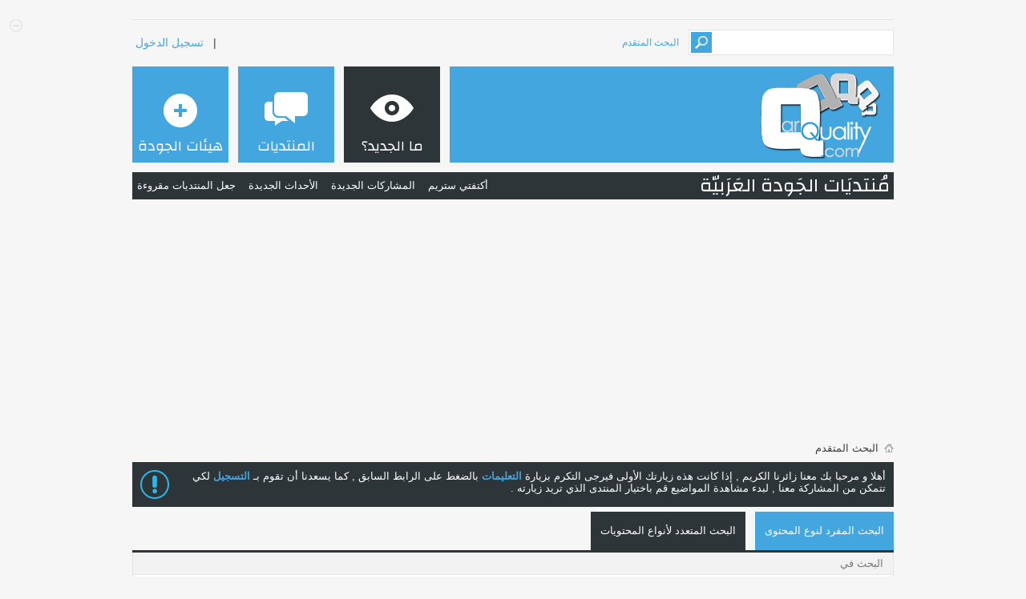

--- FILE ---
content_type: text/html; charset=utf-8
request_url: https://arquality.com/search.php?s=3d4328c30b8c026bdefc6d3aa76782fd
body_size: 8637
content:
<!DOCTYPE html PUBLIC "-//W3C//DTD XHTML 1.0 Transitional//EN" "http://www.w3.org/TR/xhtml1/DTD/xhtml1-transitional.dtd">
<html xmlns="https://www.w3.org/1999/xhtml" xmlns:fb="https://www.facebook.com/2008/fbml" dir="rtl" lang="ar">
<head>
	<meta http-equiv="Content-Type" content="text/html; charset=utf-8" />
<meta id="e_vb_meta_bburl" name="vb_meta_bburl" content="https://arquality.com" />
<base href="https://arquality.com/" /><!--[if IE]></base><![endif]-->
<meta name="generator" content="vBulletin 4.2.2" />
<meta http-equiv="X-UA-Compatible" content="IE=9" />

	<link rel="Shortcut Icon" href="favicon.ico" type="image/x-icon" />


		<meta name="keywords" content="منتديات الجودة العربية، منتدى جودة التعليم، منتديات جودة التعليم، ضمان الجودة، الهيئة، ضمان الجودة، التعليم، الاعتماد، مصر، العلم، العلوم، التربية والتعليم، التعليم العالي، الأزهر، الهيئة القومية، لضمان جودة التعليم، التعليم الفني، دورات الجودة، مراجع معتمد، المراجعة، تقييم المدارس، الكليات، الجامعات، NAQAAE,arquality,education,quality,accreditation,quality assurance,university,faculty,school,learning,books,reviewers,teachers" />
		<meta name="description" content="الموقع الرسمي لمنتديات الجودة العربية، ملتقى خبراء الجودة في الوطن العربي" />



	<meta property="fb:app_id" content="272014466328316" />
<meta property="og:site_name" content="منتديات الجودة العربية Arab Quality Forums" />
<meta property="og:description" content="الموقع الرسمي لمنتديات الجودة العربية، ملتقى خبراء الجودة في الوطن العربي" />
<meta property="og:url" content="https://arquality.com" />
<meta property="og:type" content="website" />




<script type="text/javascript">
<!--
	if (typeof YAHOO === 'undefined') // Load ALL YUI Local
	{
		document.write('<script type="text/javascript" src="clientscript/yui/yuiloader-dom-event/yuiloader-dom-event.js?v=422"><\/script>');
		document.write('<script type="text/javascript" src="clientscript/yui/connection/connection-min.js?v=422"><\/script>');
		var yuipath = 'clientscript/yui';
		var yuicombopath = '';
		var remoteyui = false;
	}
	else	// Load Rest of YUI remotely (where possible)
	{
		var yuipath = 'clientscript/yui';
		var yuicombopath = '';
		var remoteyui = true;
		if (!yuicombopath)
		{
			document.write('<script type="text/javascript" src="clientscript/yui/connection/connection-min.js?v=422"><\/script>');
		}
	}
	var SESSIONURL = "s=62474f72a13dd9b268e25150b5a0ccfb&";
	var SECURITYTOKEN = "guest";
	var IMGDIR_MISC = "images/metro/blue/misc";
	var IMGDIR_BUTTON = "images/metro/blue/buttons";
	var vb_disable_ajax = parseInt("1", 10);
	var SIMPLEVERSION = "422";
	var BBURL = "https://arquality.com";
	var LOGGEDIN = 0 > 0 ? true : false;
	var THIS_SCRIPT = "search";
	var RELPATH = "search.php";
	var PATHS = {
		forum : "",
		cms   : "",
		blog  : ""
	};
	var AJAXBASEURL = "https://arquality.com/";
// -->
</script>
<script type="text/javascript" src="https://arquality.com/clientscript/vbulletin-core.js?v=422"></script>



	<link rel="alternate" type="application/rss+xml" title="منتديات الجودة العربية Arab Quality Forums تغذية RSS" href="https://arquality.com/external.php?type=RSS2" />
	



	<link rel="stylesheet" type="text/css" href="clientscript/vbulletin_css/style00030r/main-rollup.css?d=1764552161" />
        <link type="text/css" rel="stylesheet" href="clientscript/vbulletin_css/style00030r/metro_theme_prefooter_blocks.css?d=1764552161" />

	<!--[if lt IE 8]>
	<link rel="stylesheet" type="text/css" href="clientscript/vbulletin_css/style00030r/popupmenu-ie.css?d=1764552161" />
	<link rel="stylesheet" type="text/css" href="clientscript/vbulletin_css/style00030r/vbulletin-ie.css?d=1764552161" />
	<link rel="stylesheet" type="text/css" href="clientscript/vbulletin_css/style00030r/vbulletin-chrome-ie.css?d=1764552161" />
	<link rel="stylesheet" type="text/css" href="clientscript/vbulletin_css/style00030r/vbulletin-formcontrols-ie.css?d=1764552161" />
	<link rel="stylesheet" type="text/css" href="clientscript/vbulletin_css/style00030r/editor-ie.css?d=1764552161" />
	<![endif]-->

<link href="https://fonts.googleapis.com/css?family=Changa" rel="stylesheet">

<script type="text/javascript" src="https://ajax.googleapis.com/ajax/libs/jquery/1.6.4/jquery.min.js"></script>
<script type="text/javascript">
$(document).ready(function() {
	$('a.login-window').click(function() {
		
		// Getting the variable's value from a link 
		var loginBox = this.hash;

		//Fade in the Popup and add close button
		$(loginBox).fadeIn(300);
		
		//Set the center alignment padding + border
		var popMargTop = ($(loginBox).height() + 24) / 2; 
		var popMargLeft = ($(loginBox).width() + 24) / 2; 
		
		$(loginBox).css({ 
			'margin-top' : -popMargTop,
			'margin-left' : -popMargLeft
		});
		
		// Add the mask to body
		$('body').append('<div id="mask"></div>');
		$('#mask').fadeIn(300);
		
		return false;
	});
	
	// When clicking on the button close or the mask layer the popup closed
	$('a.close, #mask').live('click', function() { 
	  $('#mask , .login-popup').fadeOut(300 , function() {
		$('#mask').remove();  
	}); 
	return false;
	});
	
	$('#navbar_username').focus(function() {
		$('#navbar_username').parent().addClass('active');
	}); 
	$('#navbar_username').blur(function() {
		$('#navbar_username').parent().removeClass('active');
	}); 
	$('#navbar_password').focus(function() {
		$('#navbar_password_hint').parent().addClass('active');
	}); 
	$('#navbar_password').blur(function() {
		$('#navbar_password_hint').parent().removeClass('active');
	}); 

});
</script>


	<title>البحث المتقدم - منتديات الجودة العربية Arab Quality Forums</title>
	
	<link rel="stylesheet" type="text/css" href="clientscript/vbulletin_css/style00030r/search.css?d=1764552161" />
	<link rel="stylesheet" type="text/css" href="clientscript/vbulletin_css/style00030r/tagcloud.css?d=1764552161" />
	
	<script type="text/javascript">
	<!--	
		document.write('<script type="text/javascript" src="' + yuipath + '/history/history-min.js"></script>');
	//-->
	</script>	
	<script type="text/javascript" src="clientscript/vbulletin_ajax_suggest.js?v=422"></script>
	<script type="text/javascript" src="clientscript/vbulletin_ajax_search.js?v=422"></script>
	<script src="clientscript/vbulletin_ajax_htmlloader.js?v=422" type="text/javascript"></script>
	<script type="text/javascript">
		function setAjax()
		{
			vB_AJAX_SearchPrefs_Init('save_searchprefs');
		}
	</script>
	<link rel="stylesheet" type="text/css" href="clientscript/vbulletin_css/style00030r/additional.css?d=1764552161" />

</head>

<body onload="setAjax()">
    <iframe id="yui-history-iframe" src="clientscript/yui/history/assets/blank.html"
            style="position:absolute;top:0; right:0;width:1px; height:1px;visibility:hidden;"></iframe>
    <input id="yui-history-field" type="hidden" />
    
<div class="above_body"> <!-- closing tag is in template navbar -->

<div id="header" class="floatcontainer doc_header">


<div class="ad_global_header">
    <div id="ad_global_header1"><script async src="https://pagead2.googlesyndication.com/pagead/js/adsbygoogle.js?client=ca-pub-4657333172458755"
     crossorigin="anonymous"></script>

<!-- Google tag (gtag.js) -->
<script async src="https://www.googletagmanager.com/gtag/js?id=UA-29748862-1"></script>
<script>
  window.dataLayer = window.dataLayer || [];
  function gtag(){dataLayer.push(arguments);}
  gtag('js', new Date());

  gtag('config', 'UA-29748862-1');
</script></div>
     
</div>


<div id="top_header">

	
		<div id="globalsearch" class="globalsearch">
			<form action="search.php?s=62474f72a13dd9b268e25150b5a0ccfb&amp;do=process" method="post" id="navbar_search" class="navbar_search">
				
				<input type="hidden" name="securitytoken" value="guest" />
				<input type="hidden" name="do" value="process" />
				<input type="text" value="" name="query" class="textbox" tabindex="99"/>
				<input type="submit" class="searchbutton" name="submit" onclick="document.getElementById('navbar_search').submit;" tabindex="100"/>
			</form>
		</div>
		<ul class="advanced_search">
				<li><a href="search.php?s=62474f72a13dd9b268e25150b5a0ccfb" accesskey="4">البحث المتقدم</a></li>
				
		</ul>
	



	<div id="toplinks" class="toplinks">
		
			<ul class="nouser">
			
				<li> | </li>
				<li><a href="#login-box" class="login-window">تسجيل الدخول</a></li>
			</ul>
		
	</div>

	
</div>


    <div id="login-box" class="login-popup">
        <a href="#" class="close"><img src="images/metro/blue/misc/close_popup.png" class="close-button" title="Close" alt="Close" /></a>
        <div id="login-text">تسجيل الدخول</div>
			<script type="text/javascript" src="clientscript/vbulletin_md5.js?v=422"></script>
			<form id="navbar_loginform" action="login.php?s=62474f72a13dd9b268e25150b5a0ccfb&amp;do=login" method="post" onsubmit="md5hash(vb_login_password, vb_login_md5password, vb_login_md5password_utf, 0)">
				<fieldset id="logindetails" class="logindetails">
                
					<div>
					<div class="navbar_username_outer"><input type="text" class="textbox default-value" name="vb_login_username" id="navbar_username" size="10" accesskey="u" tabindex="101" value="اسم العضو" /></div>
					<div class="navbar_password_outer"><input type="password" class="textbox" tabindex="102" name="vb_login_password" id="navbar_password" size="10" />
					<input type="text" class="textbox default-value" tabindex="102" name="vb_login_password_hint" id="navbar_password_hint" size="10" value="كلمة المرور" style="display:none;" /></div>
                    
					<div class="login-ctrl">
                        <div id="remember" class="remember">
                            <label for="cb_cookieuser_navbar"><input type="checkbox" name="cookieuser" value="1" id="cb_cookieuser_navbar" class="cb_cookieuser_navbar" accesskey="c" tabindex="103" /> حفظ البيانات؟</label>
                        </div>                
                        
                        <input type="submit" class="loginbutton" tabindex="104" value="تسجيل الدخول" title="ادخل اسم العضو وكلمة المرور الخاصة بك في الحقول المجاورة لتسجيل الدخول, أو اضغط على رابط 'التسجيل' لإنشاء حساب خاص بك." accesskey="s" />
                        </div>
                    </div>
				</fieldset>


				<input type="hidden" name="s" value="62474f72a13dd9b268e25150b5a0ccfb" />
				<input type="hidden" name="securitytoken" value="guest" />
				<input type="hidden" name="do" value="login" />
				<input type="hidden" name="vb_login_md5password" />
				<input type="hidden" name="vb_login_md5password_utf" />
			</form>
			<script type="text/javascript">
			YAHOO.util.Dom.setStyle('navbar_password_hint', "display", "inline");
			YAHOO.util.Dom.setStyle('navbar_password', "display", "none");
			vB_XHTML_Ready.subscribe(function()
			{
			//
				YAHOO.util.Event.on('navbar_username', "focus", navbar_username_focus);
				YAHOO.util.Event.on('navbar_username', "blur", navbar_username_blur);
				YAHOO.util.Event.on('navbar_password_hint', "focus", navbar_password_hint);
				YAHOO.util.Event.on('navbar_password', "blur", navbar_password);
			});
			
			function navbar_username_focus(e)
			{
			//
				var textbox = YAHOO.util.Event.getTarget(e);
				if (textbox.value == 'اسم العضو')
				{
				//
					textbox.value='';
					textbox.style.color='#000000';
				}
			}

			function navbar_username_blur(e)
			{
			//
				var textbox = YAHOO.util.Event.getTarget(e);
				if (textbox.value == '')
				{
				//
					textbox.value='اسم العضو';
					textbox.style.color='#777777';
				}
			}
			
			function navbar_password_hint(e)
			{
			//
				var textbox = YAHOO.util.Event.getTarget(e);
				
				YAHOO.util.Dom.setStyle('navbar_password_hint', "display", "none");
				YAHOO.util.Dom.setStyle('navbar_password', "display", "inline");
				YAHOO.util.Dom.get('navbar_password').focus();
			}

			function navbar_password(e)
			{
			//
				var textbox = YAHOO.util.Event.getTarget(e);
				
				if (textbox.value == '')
				{
					YAHOO.util.Dom.setStyle('navbar_password_hint', "display", "inline");
					YAHOO.util.Dom.setStyle('navbar_password', "display", "none");
				}
			}
			</script>
            
            <div class="register-ctrl">
            	<a class="login-popup-register" href="register.php?s=62474f72a13dd9b268e25150b5a0ccfb" rel="nofollow">تسجيل عضوية جديدة</a>
                <div class="login-popup-fb">
				
					<li id="fb_headerbox" class="hidden">

	<a id="fb_loginbtn" href="#"><img src="images/metro/blue/misc/facebook_login.gif" alt="منصة الفيس بوك" /></a>

</li>

				
                </div>
            </div>
</div>


    <div id="middle_header">
<a name="top" href="forum.php?s=62474f72a13dd9b268e25150b5a0ccfb" class="logo-image"><img src="images/metro/blue/misc/vbulletin4_logo.png" alt="منتديات الجودة العربية Arab Quality Forums" /></a>
<div id="navbar" class="navbar">
	<ul id="navtabs" class="navtabs floatcontainer">
		
		
	
		<li class="selected" id="vbtab_whatsnew">
			<a class="navtab" href="activity.php?s=62474f72a13dd9b268e25150b5a0ccfb"><span>ما الجديد؟</span></a>
		</li>
		
		
			<ul class="floatcontainer">
				
					
						
							<li id="vbnew_activitystream"><a href="activity.php?s=62474f72a13dd9b268e25150b5a0ccfb">أكتفتي ستريم</a></li>
						
					
				
					
						
							<li id="vbnew_newposts"><a href="search.php?s=62474f72a13dd9b268e25150b5a0ccfb&amp;do=getnew&amp;contenttype=vBForum_Post">المشاركات الجديدة</a></li>
						
					
				
					
						
							<li id="vbnew_events"><a href="search.php?s=62474f72a13dd9b268e25150b5a0ccfb&amp;do=getnew&amp;contenttype=vBForum_Event">الأحداث الجديدة</a></li>
						
					
				
					
						
							<li id="vbnew_mfr"><a href="forumdisplay.php?s=62474f72a13dd9b268e25150b5a0ccfb&amp;do=markread&amp;markreadhash=guest">جعل المنتديات مقروءة</a></li>
						
					
				
			</ul>
		

	
		<li  id="vbtab_forum">
			<a class="navtab" href="forum.php?s=62474f72a13dd9b268e25150b5a0ccfb"><span>المنتديات</span></a>
		</li>
		
		

	
		<li  id="tab_mdu0_829">
			<a class="navtab" href="https://arquality.com/forums/30-%D8%A3%D8%AE%D8%A8%D8%A7%D8%B1-%D9%87%D9%8A%D8%A6%D8%A7%D8%AA-%D8%A7%D9%84%D8%AC%D9%88%D8%AF%D8%A9"><span>هيئات الجودة</span></a>
		</li>
		
		

		
	</ul>
</div>
</div>
<span style="right: 5px;font: normal 24px 'Changa',Tahoma;top: 198px;position: absolute;color: #fff;">مُنتديَات الجَودة العَرَبيّة</span>
</div>
</div><!-- closing div for above_body -->

<div class="body_wrapper">
<div id="breadcrumb" class="breadcrumb">
	<ul class="floatcontainer">
		<li class="navbithome"><a href="index.php?s=62474f72a13dd9b268e25150b5a0ccfb" accesskey="1"><img src="images/metro/blue/misc/navbit-home.png" alt="الرئيسية" /></a></li>
		
		
	<li class="navbit lastnavbit"><span>البحث المتقدم</span></li>

	</ul>
	<hr />
</div>

 
<div id="ad_global_below_navbar"> </div>




	<form action="profile.php?do=dismissnotice" method="post" id="notices" class="notices">
		<input type="hidden" name="do" value="dismissnotice" />
		<input type="hidden" name="s" value="s=62474f72a13dd9b268e25150b5a0ccfb&amp;" />
		<input type="hidden" name="securitytoken" value="guest" />
		<input type="hidden" id="dismiss_notice_hidden" name="dismiss_noticeid" value="" />
		<input type="hidden" name="url" value="" />
		<ol>
			<li class="restore" id="navbar_notice_1">
	
	أهلا و مرحبا بك معنا زائرنا الكريم , إذا كانت هذه زيارتك الأولى فيرجى التكرم بزيارة <a href="faq.php?s=62474f72a13dd9b268e25150b5a0ccfb" target="_blank"><b>التعليمات</b></a> بالضغط على الرابط السابق , كما يسعدنا أن تقوم بـ <a href="register.php?s=62474f72a13dd9b268e25150b5a0ccfb" target="_blank"><b>التسجيل</b></a> لكي تتمكن من المشاركة معنا , لبدء مشاهدة المواضيع قم باختيار المنتدى الذي تريد زيارته .
</li>
		</ol>
	</form>




<form action="search.php?do=process" method="post" name="vbform" id="searchform">
<ul id="searchtypeswitcher" class="floatcontainer">
	<li><a href="search.php?s=62474f72a13dd9b268e25150b5a0ccfb&amp;search_type=1">البحث المفرد لنوع المحتوى</a></li>
	<li class="selected"><a href="search.php?s=62474f72a13dd9b268e25150b5a0ccfb">البحث المتعدد لأنواع المحتويات</a></li>
</ul>

<div class="blockbody formcontrols">
	
	<h3 class="blocksubhead">البحث في</h3>
	<div class="section">
		<div class="blockrow">
			<label>أنواع البحث:</label>
			<ul id="searchtypelist" class="checkradio floatcontainer rightcol">
				<li>
					<label><input type="checkbox" name="type[]" value="" id="searchtype_all" /> كل الأنواع</label>
				</li>
				
					<li>
						<label><input type="checkbox" name="type[]" value="1" class="searchtype" /> مشاركات</label>
					</li>
				
					<li>
						<label><input type="checkbox" name="type[]" value="3" class="searchtype" /> منتديات</label>
					</li>
				
					<li>
						<label><input type="checkbox" name="type[]" value="5" class="searchtype" /> رسائل المجموعة</label>
					</li>
				
					<li>
						<label><input type="checkbox" name="type[]" value="7" class="searchtype" /> مجموعات</label>
					</li>
				
					<li>
						<label><input type="checkbox" name="type[]" value="11" class="searchtype" /> رسائل الزوار</label>
					</li>
				
			</ul>
		</div>
	</div>
	<h3 class="blocksubhead">البحث في</h3>
	<div class="section">
		<div class="blockrow">
			<label for="keyword">الكلمة المراد البحث عنها:</label>
			<ul class="multifield group">
				<li>
					<input id="keyword" type="text" class="textbox" name="query" tabindex="1" value="" />
				</li>
				<li>
					<select name="titleonly" tabindex="1">
						<option value="0" selected="selected">إبحث بكل المشاركات</option>
						<option value="1" >البحث في العناوين فقط</option>
					</select>
				</li>
			</ul>
		</div>
		<div class="blockrow">
			<label for="searchuser">اسم العضو:</label>
			<ul class="multifield group">
				<li>
					<div id="userfield" class="popupmenu nomouseover noclick nohovermenu">
						<input type="text" class="textbox popupctrl" name="searchuser" id="userfield_txt" tabindex="1" value="" />
					</div>
					<script type="text/javascript">
						snc = new vB_AJAX_NameSuggest('snc', 'userfield_txt', 'userfield');
					</script>
				</li>
				<li>
					<label for="cb_exactname">
						<input type="checkbox" name="exactname" value="1" id="cb_exactname" tabindex="1" checked="checked" />&nbsp;تطابق الاسم
					</label>
				</li>
			</ul>
		</div>
		
			
		<div class="blockrow">
			<label for="tag">كلمة دلالية (Tag):</label>
			<div id="tag_add" class="popupmenu nomouseover noclick nohovermenu">
				<input type="text" class="textbox primary popupctrl" name="tag" id="tag_add_input" tabindex="1" value="" />
			</div>
			<script type="text/javascript">
				tag_add_comp = new vB_AJAX_TagSuggest('tag_add_comp', 'tag_add_input', 'tag_add');
			</script>
		</div>
			
		
		
	</div>
	<div class="blockfoot actionbuttons">
		<div class="group">
			<input type="submit" class="button" name="dosearch" value="البحث الآن" tabindex="1" accesskey="s"/>
			<input type="reset" class="button" value="إستعادة" tabindex="1" accesskey="r" />
		</div>
	</div>
	<h3 class="blocksubhead">الخيارات الإضافية <a class="collapse" id="collapse_additionaloptions" href="search.php#top"><img src="images/metro/blue/buttons/collapse_40b.png" alt="" /></a></h3>
	<div class="section" id="additionaloptions">
		<div class="blockrow">
		<label for="searchdate">البحث عن المشاركات</label>
			<ul class="multifield group">
				<li>
					<select name="searchdate" tabindex="1">
						<option value="0" selected="selected">أي تاريخ</option>
						<option value="lastvisit" >آخر زيارة لك</option>
						<option value="1" >يوم أمس</option>
						<option value="7" >مُنذ أسبوع</option>
						<option value="14" >منذ 2 أسابيع</option>
						<option value="30" >مُنذ شهر</option>
						<option value="90" >مُنذ 3 أشهر</option>
						<option value="180" >مُنذ 6 أشهر</option>
						<option value="365" >مُنذ سنة</option>
					</select>
				</li>
				<li>
					<select name="beforeafter" tabindex="1">
						<option value="after" >و الأحدث</option>
						<option value="before" >و الأقدم</option>
					</select>
				</li>
			</ul>
		</div>
		
		<div class="blockrow">
			<label for="sortby">ترتيب النتائج حسب</label>
			<ul class="multifield group">
				<li>
					<select name="sortby" tabindex="1">
						<option value="title" >العنوان</option>
						<option value="dateline" selected="selected" >التاريخ</option>
						<option value="user" >اسم العضو</option>
					<option value="relevance" selected="selected">العلاقة</option>
					</select>
				</li>
				<li>
					<select name="order" tabindex="1">
						<option value="descending" selected="selected">ترتيب تنازلي</option>
						<option value="ascending" >ترتيب تصاعدي</option>
					</select>
				</li>
			</ul>
		</div>
		
		
	</div>
		
	<div class="blockfoot actionbuttons">
	
		<div class="group">
			<input type="submit" class="button" name="dosearch" value="البحث الآن" tabindex="1" accesskey="s"/>
			<input type="reset" class="button" value="إستعادة" tabindex="1" accesskey="r" />
		</div>
	</div>
</div>

<input type="hidden" name="s" value="62474f72a13dd9b268e25150b5a0ccfb" />
<input type="hidden" name="securitytoken" value="guest" />
<input type="hidden" name="do" value="process" />
<input type="hidden" name="searchthreadid" value="" />

</form>


<div id="searchform_tagcloud"><div class="block">
    <h2 class="blockhead">البحث في سحابة الكلمات الدلالية</h2>
    <div class="blockbody settings_form_border">
  		<h3 class="blocksubhead">هذه هي الـ 70 عبارة بحث دلالية الأكثر بحثا عنها</h3>
        <div class="blockrow"><a href="tags.php?s=62474f72a13dd9b268e25150b5a0ccfb&amp;tag=.eg" class="tagcloudlink level3">.eg</a> <a href="tags.php?s=62474f72a13dd9b268e25150b5a0ccfb&amp;tag=9001" class="tagcloudlink level4">9001</a> <a href="tags.php?s=62474f72a13dd9b268e25150b5a0ccfb&amp;tag=aou" class="tagcloudlink level2">aou</a> <a href="tags.php?s=62474f72a13dd9b268e25150b5a0ccfb&amp;tag=apply+now" class="tagcloudlink level5">apply now</a> <a href="tags.php?s=62474f72a13dd9b268e25150b5a0ccfb&amp;tag=ars" class="tagcloudlink level4">ars</a> <a href="tags.php?s=62474f72a13dd9b268e25150b5a0ccfb&amp;tag=auc" class="tagcloudlink level4">auc</a> <a href="tags.php?s=62474f72a13dd9b268e25150b5a0ccfb&amp;tag=computing+and+information" class="tagcloudlink level5">computing and information</a> <a href="tags.php?s=62474f72a13dd9b268e25150b5a0ccfb&amp;tag=domain" class="tagcloudlink level4">domain</a> <a href="tags.php?s=62474f72a13dd9b268e25150b5a0ccfb&amp;tag=download" class="tagcloudlink level4">download</a> <a href="tags.php?s=62474f72a13dd9b268e25150b5a0ccfb&amp;tag=elearning" class="tagcloudlink level4">elearning</a> <a href="tags.php?s=62474f72a13dd9b268e25150b5a0ccfb&amp;tag=engineering" class="tagcloudlink level4">engineering</a> <a href="tags.php?s=62474f72a13dd9b268e25150b5a0ccfb&amp;tag=etsu" class="tagcloudlink level2">etsu</a> <a href="tags.php?s=62474f72a13dd9b268e25150b5a0ccfb&amp;tag=gust" class="tagcloudlink level4">gust</a> <a href="tags.php?s=62474f72a13dd9b268e25150b5a0ccfb&amp;tag=iso" class="tagcloudlink level2">iso</a> <a href="tags.php?s=62474f72a13dd9b268e25150b5a0ccfb&amp;tag=jobs" class="tagcloudlink level4">jobs</a> <a href="tags.php?s=62474f72a13dd9b268e25150b5a0ccfb&amp;tag=naqaae" class="tagcloudlink level4">naqaae</a> <a href="tags.php?s=62474f72a13dd9b268e25150b5a0ccfb&amp;tag=nars" class="tagcloudlink level5">nars</a> <a href="tags.php?s=62474f72a13dd9b268e25150b5a0ccfb&amp;tag=norms" class="tagcloudlink level4">norms</a> <a href="tags.php?s=62474f72a13dd9b268e25150b5a0ccfb&amp;tag=nti" class="tagcloudlink level4">nti</a> <a href="tags.php?s=62474f72a13dd9b268e25150b5a0ccfb&amp;tag=qqa" class="tagcloudlink level5">qqa</a> <a href="tags.php?s=62474f72a13dd9b268e25150b5a0ccfb&amp;tag=qub" class="tagcloudlink level4">qub</a> <a href="tags.php?s=62474f72a13dd9b268e25150b5a0ccfb&amp;tag=scholarships" class="tagcloudlink level4">scholarships</a> <a href="tags.php?s=62474f72a13dd9b268e25150b5a0ccfb&amp;tag=schoolarship" class="tagcloudlink level1">schoolarship</a> <a href="tags.php?s=62474f72a13dd9b268e25150b5a0ccfb&amp;tag=standards" class="tagcloudlink level4">standards</a> <a href="tags.php?s=62474f72a13dd9b268e25150b5a0ccfb&amp;tag=wireless" class="tagcloudlink level4">wireless</a> <a href="tags.php?s=62474f72a13dd9b268e25150b5a0ccfb&amp;tag=%D8%A3%D8%A8%D9%88+%D8%B8%D8%A8%D9%8A" class="tagcloudlink level3">أبو ظبي</a> <a href="tags.php?s=62474f72a13dd9b268e25150b5a0ccfb&amp;tag=%D8%A7%D8%B3%D8%B9%D8%A7%D8%B1+%D8%A7%D9%84%D8%AD%D8%A7%D8%B4%D9%8A+%D8%A7%D9%84%D8%A8%D9%84%D8%AF%D9%8A" class="tagcloudlink level1">اسعار الحاشي البلدي</a> <a href="tags.php?s=62474f72a13dd9b268e25150b5a0ccfb&amp;tag=%D8%A7%D8%B3%D8%B9%D8%A7%D8%B1+%D9%85%D9%83%D9%8A%D9%81%D8%A7%D8%AA+%D8%B5%D8%AD%D8%B1%D8%A7%D9%88%D9%8A%D8%A9" class="tagcloudlink level1">اسعار مكيفات صحراوية</a> <a href="tags.php?s=62474f72a13dd9b268e25150b5a0ccfb&amp;tag=%D8%A7%D9%84%D8%AA%D8%B9%D9%84%D9%8A%D9%85" class="tagcloudlink level3">التعليم</a> <a href="tags.php?s=62474f72a13dd9b268e25150b5a0ccfb&amp;tag=%D8%A7%D9%84%D8%AA%D8%B9%D9%84%D9%8A%D9%85+%D8%A7%D9%84%D8%B9%D8%A7%D9%84%D9%8A" class="tagcloudlink level4">التعليم العالي</a> <a href="tags.php?s=62474f72a13dd9b268e25150b5a0ccfb&amp;tag=%D8%A7%D9%84%D8%AA%D8%B9%D9%84%D9%8A%D9%85+%D8%A7%D9%84%D9%85%D9%81%D8%AA%D9%88%D8%AD" class="tagcloudlink level2">التعليم المفتوح</a> <a href="tags.php?s=62474f72a13dd9b268e25150b5a0ccfb&amp;tag=%D8%A7%D9%84%D8%AC%D8%A7%D9%85%D8%B9%D8%A7%D8%AA+%D8%A7%D9%84%D8%AE%D8%A7%D8%B5%D8%A9" class="tagcloudlink level2">الجامعات الخاصة</a> <a href="tags.php?s=62474f72a13dd9b268e25150b5a0ccfb&amp;tag=%D8%A7%D9%84%D8%AC%D8%A7%D9%85%D8%B9%D8%A7%D8%AA+%D8%A7%D9%84%D9%85%D8%B5%D8%B1%D9%8A%D8%A9" class="tagcloudlink level2">الجامعات المصرية</a> <a href="tags.php?s=62474f72a13dd9b268e25150b5a0ccfb&amp;tag=%D8%A7%D9%84%D8%AC%D9%88%D8%AF%D8%A9" class="tagcloudlink level2">الجودة</a> <a href="tags.php?s=62474f72a13dd9b268e25150b5a0ccfb&amp;tag=%D8%A7%D9%84%D8%B9%D9%85%D9%84+%D8%A8%D8%A7%D9%84%D8%A5%D9%85%D8%A7%D8%B1%D8%A7%D8%AA" class="tagcloudlink level2">العمل بالإمارات</a> <a href="tags.php?s=62474f72a13dd9b268e25150b5a0ccfb&amp;tag=%D8%A7%D9%84%D8%B9%D9%85%D9%84+%D8%A8%D8%A7%D9%84%D8%AE%D8%A7%D8%B1%D8%AC" class="tagcloudlink level1">العمل بالخارج</a> <a href="tags.php?s=62474f72a13dd9b268e25150b5a0ccfb&amp;tag=%D8%A7%D9%84%D8%B9%D9%85%D9%84+%D8%A8%D8%A7%D9%84%D8%B3%D8%B9%D9%88%D8%AF%D9%8A%D8%A9" class="tagcloudlink level1">العمل بالسعودية</a> <a href="tags.php?s=62474f72a13dd9b268e25150b5a0ccfb&amp;tag=%D8%A7%D9%84%D9%82%D8%A7%D8%A6%D8%AF+%D8%A7%D9%84%D9%85%D8%A4%D8%AB%D8%B1" class="tagcloudlink level1">القائد المؤثر</a> <a href="tags.php?s=62474f72a13dd9b268e25150b5a0ccfb&amp;tag=%D8%A7%D9%84%D9%82%D8%A7%D8%A6%D8%AF+%D8%A7%D9%84%D9%85%D8%AF%D8%B1%D8%A8" class="tagcloudlink level1">القائد المدرب</a> <a href="tags.php?s=62474f72a13dd9b268e25150b5a0ccfb&amp;tag=%D8%A7%D9%84%D9%8A%D9%85%D9%86" class="tagcloudlink level2">اليمن</a> <a href="tags.php?s=62474f72a13dd9b268e25150b5a0ccfb&amp;tag=%D8%AA%D8%A8%D8%B1%D8%B9%D8%A7%D8%AA+%D9%84%D9%84%D8%AD%D9%83%D9%88%D9%85%D8%A9" class="tagcloudlink level1">تبرعات للحكومة</a> <a href="tags.php?s=62474f72a13dd9b268e25150b5a0ccfb&amp;tag=%D8%AA%D8%AD%D9%85%D9%8A%D9%84" class="tagcloudlink level1">تحميل</a> <a href="tags.php?s=62474f72a13dd9b268e25150b5a0ccfb&amp;tag=%D8%AA%D9%8A%D9%81%D9%8A%D8%AA" class="tagcloudlink level2">تيفيت</a> <a href="tags.php?s=62474f72a13dd9b268e25150b5a0ccfb&amp;tag=%D8%AC%D8%A7%D8%A6%D8%B2%D8%A9" class="tagcloudlink level1">جائزة</a> <a href="tags.php?s=62474f72a13dd9b268e25150b5a0ccfb&amp;tag=%D8%AC%D8%A7%D9%85%D8%B9%D8%A9+%D8%A3%D8%B3%D9%88%D8%A7%D9%86" class="tagcloudlink level1">جامعة أسوان</a> <a href="tags.php?s=62474f72a13dd9b268e25150b5a0ccfb&amp;tag=%D8%AC%D8%A7%D9%85%D8%B9%D8%A9+%D8%A7%D9%84%D8%B4%D8%A7%D8%B1%D9%82%D8%A9" class="tagcloudlink level1">جامعة الشارقة</a> <a href="tags.php?s=62474f72a13dd9b268e25150b5a0ccfb&amp;tag=%D8%AC%D8%AF%D9%88%D9%84+%D8%A7%D9%84%D8%A7%D9%85%D8%AA%D8%AD%D8%A7%D9%86%D8%A7%D8%AA" class="tagcloudlink level1">جدول الامتحانات</a> <a href="tags.php?s=62474f72a13dd9b268e25150b5a0ccfb&amp;tag=%D8%AC%D9%88%D8%AF%D8%A9+%D8%A7%D9%84%D8%AA%D8%B9%D9%84%D9%8A%D9%85" class="tagcloudlink level3">جودة التعليم</a> <a href="tags.php?s=62474f72a13dd9b268e25150b5a0ccfb&amp;tag=%D8%AD%D9%83%D9%85" class="tagcloudlink level3">حكم</a> <a href="tags.php?s=62474f72a13dd9b268e25150b5a0ccfb&amp;tag=%D8%AF%D9%84%D9%8A%D9%84+%D8%A7%D9%84%D8%A7%D8%B9%D8%AA%D9%85%D8%A7%D8%AF" class="tagcloudlink level4">دليل الاعتماد</a> <a href="tags.php?s=62474f72a13dd9b268e25150b5a0ccfb&amp;tag=%D8%AF%D9%84%D9%8A%D9%84+%D8%A7%D9%84%D8%AC%D8%A7%D9%85%D8%B9%D8%A7%D8%AA" class="tagcloudlink level3">دليل الجامعات</a> <a href="tags.php?s=62474f72a13dd9b268e25150b5a0ccfb&amp;tag=%D8%AF%D9%88%D9%85%D9%8A%D9%86+%D8%A5%D9%8A+%D8%AC%D9%8A" class="tagcloudlink level1">دومين إي جي</a> <a href="tags.php?s=62474f72a13dd9b268e25150b5a0ccfb&amp;tag=%D8%B1%D9%88%D8%A7%D9%82" class="tagcloudlink level1">رواق</a> <a href="tags.php?s=62474f72a13dd9b268e25150b5a0ccfb&amp;tag=%D8%B4%D8%B1%D9%83%D8%A9+%D8%B2%D9%8A%D9%86" class="tagcloudlink level2">شركة زين</a> <a href="tags.php?s=62474f72a13dd9b268e25150b5a0ccfb&amp;tag=%D9%81%D8%B1%D8%B5+%D8%B9%D9%85%D9%84" class="tagcloudlink level2">فرص عمل</a> <a href="tags.php?s=62474f72a13dd9b268e25150b5a0ccfb&amp;tag=%D9%83%D8%AA%D8%A8+%D9%84%D9%84%D8%AA%D8%AD%D9%85%D9%8A%D9%84" class="tagcloudlink level1">كتب للتحميل</a> <a href="tags.php?s=62474f72a13dd9b268e25150b5a0ccfb&amp;tag=%D9%85%D8%A4%D8%AA%D9%85%D8%B1%D8%A7%D8%AA" class="tagcloudlink level2">مؤتمرات</a> <a href="tags.php?s=62474f72a13dd9b268e25150b5a0ccfb&amp;tag=%D9%85%D9%82%D8%A7%D9%84%D8%A7%D8%AA" class="tagcloudlink level1">مقالات</a> <a href="tags.php?s=62474f72a13dd9b268e25150b5a0ccfb&amp;tag=%D9%85%D9%86+%D8%A3%D9%82%D9%88%D8%A7%D9%84+%D8%A7%D9%84%D8%AD%D9%83%D9%85%D8%A7%D8%A1" class="tagcloudlink level3">من أقوال الحكماء</a> <a href="tags.php?s=62474f72a13dd9b268e25150b5a0ccfb&amp;tag=%D9%85%D9%86%D8%AD+%D8%AF%D8%B1%D8%A7%D8%B3%D9%8A%D8%A9" class="tagcloudlink level2">منح دراسية</a> <a href="tags.php?s=62474f72a13dd9b268e25150b5a0ccfb&amp;tag=%D9%85%D9%88%D9%82%D8%B9+%D8%A7%D9%84%D8%AC%D8%A7%D9%85%D8%B9%D8%A9" class="tagcloudlink level2">موقع الجامعة</a> <a href="tags.php?s=62474f72a13dd9b268e25150b5a0ccfb&amp;tag=%D9%86%D9%82%D8%A7%D8%A1" class="tagcloudlink level1">نقاء</a> <a href="tags.php?s=62474f72a13dd9b268e25150b5a0ccfb&amp;tag=%D9%87%D9%8A%D8%A6%D8%A9+%D8%A7%D9%84%D8%AC%D9%88%D8%AF%D8%A9" class="tagcloudlink level2">هيئة الجودة</a> <a href="tags.php?s=62474f72a13dd9b268e25150b5a0ccfb&amp;tag=%D9%88%D8%B2%D9%8A%D8%B1+%D8%A7%D9%84%D8%AA%D8%B9%D9%84%D9%8A%D9%85+%D8%A7%D9%84%D8%B9%D8%A7%D9%84%D9%8A" class="tagcloudlink level3">وزير التعليم العالي</a> <a href="tags.php?s=62474f72a13dd9b268e25150b5a0ccfb&amp;tag=%D9%88%D8%B8%D8%A7%D8%A6%D9%81+%D8%A3%D9%83%D8%A7%D8%AF%D9%8A%D9%85%D9%8A%D8%A9" class="tagcloudlink level3">وظائف أكاديمية</a> <a href="tags.php?s=62474f72a13dd9b268e25150b5a0ccfb&amp;tag=%D9%88%D8%B8%D8%A7%D8%A6%D9%81+%D8%A5%D8%AF%D8%A7%D8%B1%D9%8A%D8%A9" class="tagcloudlink level2">وظائف إدارية</a> <a href="tags.php?s=62474f72a13dd9b268e25150b5a0ccfb&amp;tag=%D9%88%D8%B8%D8%A7%D8%A6%D9%81+%D8%A8%D8%A7%D9%84%D8%B3%D8%B9%D9%88%D8%AF%D9%8A%D8%A9" class="tagcloudlink level1">وظائف بالسعودية</a> <a href="tags.php?s=62474f72a13dd9b268e25150b5a0ccfb&amp;tag=%D9%88%D8%B8%D8%A7%D8%A6%D9%81+%D8%B4%D8%A7%D8%BA%D8%B1%D8%A9" class="tagcloudlink level4">وظائف شاغرة</a> <a href="tags.php?s=62474f72a13dd9b268e25150b5a0ccfb&amp;tag=%D9%8A%D9%88%D9%87%D8%A7%D9%86%D8%B3%D9%86+%D8%B9%D9%8A%D8%AF" class="tagcloudlink level1">يوهانسن عيد</a> <a href="tags.php?s=62474f72a13dd9b268e25150b5a0ccfb&amp;tag=%D9%90%D9%8C%D9%90ars" class="tagcloudlink level5">ٌِِars</a> </div>
    </div>
</div></div>



<div style="clear: right">
   
  <div id="ad_global_above_footer"><script async src="https://pagead2.googlesyndication.com/pagead/js/adsbygoogle.js?client=ca-pub-4657333172458755"
     crossorigin="anonymous"></script></div>
</div>



<div style="clear:both;"></div>


<table class="prefooter" width="100%" border="0">
  <tr>
    <td class="column-left">
		
				<div class="prefooter-block-01 single">
					<h6>مُنتديَات الجَودة العَرَبيّة</h6>
		أكاديمية الجودة تعود إليكم في شكل جديد وإسم جديد <br />
منتديات الجودة العربية - www.arquality.com - ملتقى خبراء الجودة في الوطن العربي
				</div>
		
		
    </td>
	
	<td class="column-right" width="244">
		
			<div class="prefooter-block-03">
				<h6>إنضم إلينا</h6>
				<ul>
					<li><a class="twitter" target="_blank" href="https://twitter.com/ArabicQuality"></a></li>
					<li><a class="facebook" target="_blank" href="https://www.facebook.com/arabicqualityforums"></a></li>
					<li><a class="gplus" target="_blank" href="#"></a></li>
					<li><a class="youtube" target="_blank" href="#"></a></li>
					<li><a class="myspace" target="_blank" href="#"></a></li>
				</ul>
			</div>
		
		
    </td>
	
  </tr>
</table>
 



<div id="footer" class="floatcontainer footer">

	<form action="forum.php" method="get" id="footer_select" class="footer_select">

		
		
		
	</form>

	<ul id="footer_links" class="footer_links">
		
		<li><a href="https://arquality.com/">منتديات الجودة العربية</a>  |  </li>
		
		
		<li><a href="archive/index.php?s=62474f72a13dd9b268e25150b5a0ccfb">الأرشيف</a>  |  </li>
		
		
		
		<li><a href="search.php#top" onclick="document.location.hash='top'; return false;">الأعلى</a></li>
	</ul>
	
	
	
	
	<script type="text/javascript">
	<!--
		// Main vBulletin Javascript Initialization
		vBulletin_init();
	//-->
	</script>
        
</div>
</div> <!-- closing div for body_wrapper -->

<div class="below_body" style="background-color: #f6f6f6;position:absolute;right: 0;left: 0;">
<div id="footer_time" class="shade footer_time">الساعة الآن <span class="time">01:05 PM</span></div>

<div id="footer_copyright" class="shade footer_copyright">
	<!-- Do not remove this copyright notice -->
	جميع الحقوق محفوظة لـ منتديات الجودة العربية</a> &copy; 2012.
	<!-- Do not remove this copyright notice -->	
</div>
<div id="footer_morecopyright" class="shade footer_morecopyright">
	<!-- Do not remove cronimage or your scheduled tasks will cease to function -->
	
	<!-- Do not remove cronimage or your scheduled tasks will cease to function -->
	
	
</div>

 

	<div id="fb-root"></div>
<script type="text/javascript" src="https://arquality.com/clientscript/vbulletin_facebook.js?v=422"></script>

<script type="text/javascript">
<!--
	loadFacebookAPI('ar_AR');
	function fbAsyncInit()
	{
		vBfb = new vB_Facebook({
			appid : "272014466328316",
			connected : 0,
			active : 0,
			autoreg : 0,
			feed_newthread : 1,
			feed_postreply : 1,
			feed_blogentry : 1,
			feed_blogcomment : 1,
			feed_newarticle : 1,
			feed_articlecomment : 1
		});
	}
// -->
</script>

</div>
<script defer src="https://static.cloudflareinsights.com/beacon.min.js/vcd15cbe7772f49c399c6a5babf22c1241717689176015" integrity="sha512-ZpsOmlRQV6y907TI0dKBHq9Md29nnaEIPlkf84rnaERnq6zvWvPUqr2ft8M1aS28oN72PdrCzSjY4U6VaAw1EQ==" data-cf-beacon='{"version":"2024.11.0","token":"f82cd660d81946bd964c8d3966e75432","r":1,"server_timing":{"name":{"cfCacheStatus":true,"cfEdge":true,"cfExtPri":true,"cfL4":true,"cfOrigin":true,"cfSpeedBrain":true},"location_startswith":null}}' crossorigin="anonymous"></script>
</body>
</html>

--- FILE ---
content_type: text/html; charset=utf-8
request_url: https://www.google.com/recaptcha/api2/aframe
body_size: 268
content:
<!DOCTYPE HTML><html><head><meta http-equiv="content-type" content="text/html; charset=UTF-8"></head><body><script nonce="RYa-6R4hbjqzMoKoD_E9kQ">/** Anti-fraud and anti-abuse applications only. See google.com/recaptcha */ try{var clients={'sodar':'https://pagead2.googlesyndication.com/pagead/sodar?'};window.addEventListener("message",function(a){try{if(a.source===window.parent){var b=JSON.parse(a.data);var c=clients[b['id']];if(c){var d=document.createElement('img');d.src=c+b['params']+'&rc='+(localStorage.getItem("rc::a")?sessionStorage.getItem("rc::b"):"");window.document.body.appendChild(d);sessionStorage.setItem("rc::e",parseInt(sessionStorage.getItem("rc::e")||0)+1);localStorage.setItem("rc::h",'1766401524191');}}}catch(b){}});window.parent.postMessage("_grecaptcha_ready", "*");}catch(b){}</script></body></html>

--- FILE ---
content_type: text/css
request_url: https://arquality.com/clientscript/vbulletin_css/style00030r/metro_theme_prefooter_blocks.css?d=1764552161
body_size: 281
content:
.prefooter{border-collapse:collapse;color:#F2F2F2;margin-top:12px}.column-left{background:#2e3539 none ;vertical-align:top;padding:24px 12px}.column-right{background-color:#43A6DF;padding:24px 12px;border-right:solid 12px #F6F6F6;vertical-align:top}.prefooter h6{color:#FFFFFF;font-size:24px;font-weight:300;text-transform:lowercase;margin-bottom:6px;font-family:'Changa',tahoma}.prefooter-block-01,.prefooter-block-02,.prefooter-block-03{}.prefooter-block-01,.prefooter-block-02 .prefooter-block-03{-webkit-box-sizing:border-box;-moz-box-sizing:border-box;box-sizing:border-box}.prefooter-block-01{float:right;width:70%;padding-right:12px}.prefooter-block-01.single{width:auto;padding-right:0}.prefooter-block-01 p{margin-bottom:1em;line-height:1.3em}.about-block p:last-child{margin-bottom:0}.prefooter-block-02{float:right;width:30%}.prefooter-block-02 li{line-height:1.3em;margin-bottom:6px}.prefooter-right{float:left;width:244px}.prefooter-block-03{margin-bottom:24px;overflow:hidden}.prefooter-block-03 ul li{float:right;margin-left:6px}.prefooter-block-03 ul li a{display:block;width:37px;height:37px;background-image:url(https://arquality.com/images/metro/blue/misc/social-icons.png);background-attachment:scroll;background-repeat:no-repeat}.prefooter-block-03 ul li a.twitter{background-position:-76px top}.prefooter-block-03 ul li a.twitter:hover{background-position:-76px -37px}.prefooter-block-03 ul li a.facebook{background-position:-38px top}.prefooter-block-03 ul li a.facebook:hover{background-position:-38px -37px}.prefooter-block-03 ul li a.youtube{background-position:-152px top}.prefooter-block-03 ul li a.youtube:hover{background-position:-152px -37px}.prefooter-block-03 ul li a.gplus{background-position:0 top}.prefooter-block-03 ul li a.gplus:hover{background-position:0 -37px}.prefooter-block-03 ul li a.myspace{background-position:-114px top}.prefooter-block-03 ul li a.myspace:hover{background-position:-114px -37px}.prefooter-block-04 a{color:#ffffff;text-decoration:underline}.prefooter-block-04 a:hover{color:#ffffff;text-decoration:none}#footer_divider{border-bottom:1px solid #E4E4E4;clear:both;padding-top:48px}

--- FILE ---
content_type: text/css
request_url: https://arquality.com/clientscript/vbulletin_css/style00030r/search.css?d=1764552161
body_size: 1253
content:
@charset "UTF-8";#searchresults{}#pagetitle h1 a{text-decoration:none;color:inherit}#pagetitle h1 a:hover{text-decoration:underline}.searchbits{float:right;margin-bottom:12px;width:100%;clear:both}.searchbit{position:relative;padding-bottom:4px;border-bottom:1px solid #ddd}.searchbit .searchinfo{padding-right:80px;background-color:#fff}.searchbit .searchtitle{font-size:125%;padding:0px;padding-left:250px;margin:0px}.searchbit .searchtitle img{max-height:15px}.searchbit .searchtitle a{text-decoration:none}.searchbit .searchdescription{font-size:10px;_padding-left:32px;margin-left:32px;padding-top:3px;padding-left:250px;border-top:1px solid #6b91ab;margin:1px 0}.searchbit.imod_highlight,.searchbit.imod_highlight .blockrow{background:#FFEB90}.searchbit .searchicon{position:absolute;right:6px;top:10px;display:block;max-width:48px;max-height:48px;overflow:hidden;text-align:center}.searchlastpost{font-size:11px;position:absolute;top:12px;left:12px}.searchcat{font-size:11px;position:absolute;top:35px;left:10px;text-align:left;width:200px}div.searchstats span{display:block}.searchbit .searchstats{padding-right:80px;margin-bottom:5px;font-size:10px;clear:both}.searchlastpostlabel{display:inline;font-weight:bold}.search_inline{margin:0px 0px 0px 5px;padding:0px;float:left;vertical-align:middle}.searchbit .lastpostlink{padding-top:2px}.searchbit .forumlastpost img{vertical-align:middle}.floatinlinemod{float:left;vertical-align:middle;margin-top:5px}#below_searchresults{float:left;margin:1em 0;clear:both}#above_searchresults{margin:1em 0 0;position:relative}#pagination_top{float:left;position:absolute;top:-2em;left:0}#above_searchresults .popupgroup{float:left;display:block;position:relative}h2.searchlisthead{font:normal 14px ;font-size:14px !important;border:1px solid #43a6df;background:#43a6df none ;_background-image:none;color:#ffffff;float:right;display:block;width:100%;position:relative;clear:both;-moz-border-radius-topleft:0px;-moz-border-radius-topright:0px;-webkit-border-top-left-radius:0px;-webkit-border-top-right-radius:0px;border-top-left-radius:0px;border-top-right-radius:0px;h2.searchlisthead span{display:block;float:right;clear:left;padding:6px 12px}h2.searchlisthead span.mainsearchstats{float:left;font-size:11px;text-align:left}.threadbit{position:relative}.threadbit .threadinfo,.threadbit .threadstats,.threadbit .threadlastpost,.threadbit .threadpostedin{}.threadbit .threadinfo{width:45%;overflow:hidden}.threadbit .threadinfo.forum{width:100%}.threadbit .deleted .threadinfo{width:60%;overflow:hidden}.threadbit .threadtitle{height:17.22px;overflow:hidden}.threadbit .searchdescription{height:14.76px;overflow:hidden}.threadbit .threadstats{width:15%;padding-top:9.74px;word-wrap:break-word}.threadbit .threadreplies{padding:17.12px 0}.threadbit .threadptstats,.threadbit .threadsgstats{padding:2.36px 0}.threadbit .threadstats li{margin-left:20%}.threadbit .threadlastpost,.threadbit .threaddeleted{width:20%;padding-right:0;font-size:12px}.threadbit .threadlastpost dd{margin:0 20px 0 20px;height:14.76px;overflow:hidden;white-space:nowrap}.threadbit .threaddeleted{padding-top:9.74px}.threadbit .threaddeleted .deletedby,.threadbit .threaddeleted dl.stats.deletereason{margin-right:20px}.threadbit .threadpostedin{max-width:19.9%;width:8888px;font-size:12px;padding:9.74px 0;height:29.52px}.threadbit .threadpostedin p{display:block;float:right;margin-right:1em;clear:both;font-size:12px;height:29.52px;overflow:hidden}.threadbit .threadimod input{position:absolute;left:1em;top:0}.threadinfo a.avatar{background-image:none;text-align:center;position:relative;top:5px}.threadinfo a.avatar img{width:auto !important;max-height:37px;height:auto !important;height:37px}.threadbit .bloginfo a.threadstatus{background:transparent url(https://arquality.com/images/metro/blue/statusicon/forum_old-48.png) no-repeat 10px 0}.threadbit .nonsticky,.threadbit .discussionrow,.threadbit .alt{_background-image:none}.searchtitle{font-size:13px;padding:6px 0 2px;height:15.99px;overflow:hidden}.threadinfo.forum a.threadstatus{background-image:url(https://arquality.com/images/metro/blue/search_results/search_results_forum.png)}.threadinfo.forum .searchtitle{font-weight:bold}.threadinfo.post a.threadstatus{background-image:url(https://arquality.com/images/metro/blue/search_results/search_results_postbit.png)}.threadinfo.blogentry a.threadstatus{background-image:url(https://arquality.com/images/metro/blue/search_results/search_results_blog.png);background-position:11px 6px}.threadinfo.article a.threadstatus{background-image:url(https://arquality.com/images/metro/blue/search_results/search_results_CMS.png)}.threadinfo.cmscomment a.threadstatus{background-image:url(https://arquality.com/images/metro/blue/search_results/search_results_CMS_comment.png)}.threadinfo.socialgroup a.threadstatus{background-image:url(https://arquality.com/images/metro/blue/search_results/search_results_socialgroup.png)}.threadinfo.socialgroupdiscussion a.threadstatus{background-image:url(https://arquality.com/images/metro/blue/search_results/search_results_socialgroup_discussion.png)}.threadinfo.socialgroupmessage a.threadstatus{background-image:url(https://arquality.com/images/metro/blue/search_results/search_results_socialgroup_message.png)}.postbit{margin-bottom:0.5em}.postbit .posthead{background:#f2f2f2 none repeat-x ;border:1px solid #e4e4e4;color:#797979}.postbit .posthead .postdate{padding-right:0}.postbit .postdate .time{color:#797979}.postbit .postrow{padding-bottom:1em}.savepreferences{float:right;text-align:right;width:49.5%;margin-right:12px}#searchtypeswitcher{border-bottom:3px solid #2E3539}#searchtypeswitcher li{display:inline}#searchtypeswitcher li a{display:block;padding:0 12px;height:48px;line-height:48px;margin-left:12px;background-color:#43a6df;float:right;clear:left;color:#ffffff;text-decoration:none;-moz-border-radius-topleft:;-moz-border-radius-topright:;-webkit-border-top-left-radius:;-webkit-border-top-right-radius:;border-top-left-radius:;border-top-right-radius:}#searchtypeswitcher li.selected a{background-color:#2E3539}#searchtypeswitcher li a:hover{background-color:#43a6df}#searchform_tagcloud{margin-top:12px}a.collapse{float:none;position:static}#additionaloptions .savepreferences{margin-right:0;margin-top:-7px}.actionbuttons .group{padding-left:15px}#additionaloptions .group{padding-left:0}#searchtypelist{width:300px}#searchtypelist li{width:150px;float:right}#below_unread{padding:4px;font-weight:bold;text-align:center}